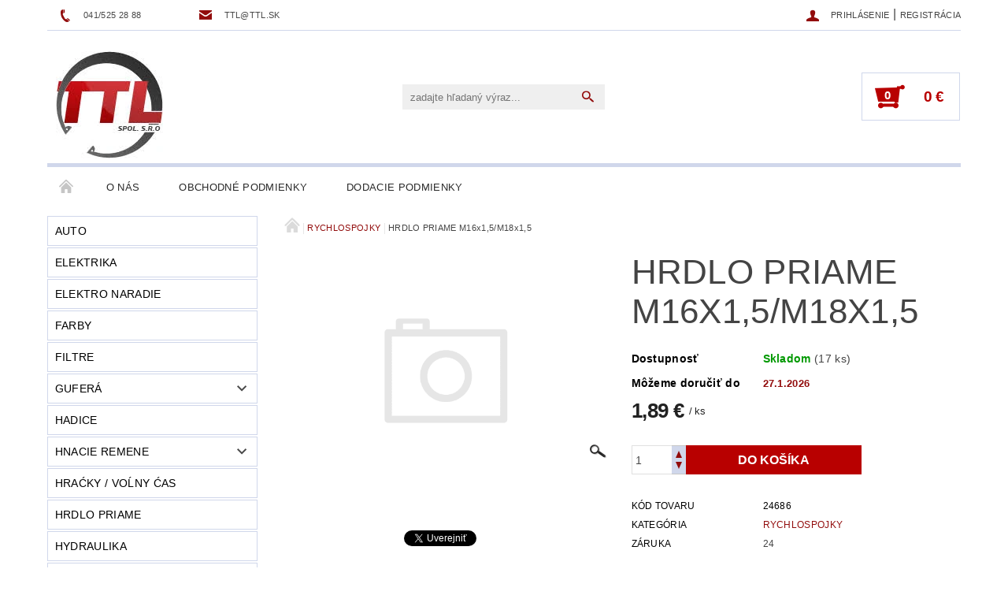

--- FILE ---
content_type: text/html; charset=utf-8
request_url: https://www.ttl.sk/hrdlo-priame-m16x1-5-m18x1-5/
body_size: 22498
content:
<!DOCTYPE html>
<html id="css" xml:lang='sk' lang='sk' class="external-fonts-loaded">
    <head>
        <link rel="preconnect" href="https://cdn.myshoptet.com" /><link rel="dns-prefetch" href="https://cdn.myshoptet.com" /><link rel="preload" href="https://cdn.myshoptet.com/prj/dist/master/cms/libs/jquery/jquery-1.11.3.min.js" as="script" />        <script>
dataLayer = [];
dataLayer.push({'shoptet' : {
    "pageId": 763,
    "pageType": "productDetail",
    "currency": "EUR",
    "currencyInfo": {
        "decimalSeparator": ",",
        "exchangeRate": 1,
        "priceDecimalPlaces": 2,
        "symbol": "\u20ac",
        "symbolLeft": 0,
        "thousandSeparator": "."
    },
    "language": "sk",
    "projectId": 479533,
    "product": {
        "id": 979496,
        "guid": "e1b91e62-95b6-11f0-88b6-c6a48e74a938",
        "hasVariants": false,
        "codes": [
            {
                "code": 24686,
                "quantity": "17",
                "stocks": [
                    {
                        "id": "ext",
                        "quantity": "17"
                    }
                ]
            }
        ],
        "code": "24686",
        "name": "HRDLO PRIAME M16x1,5\/M18x1,5",
        "appendix": "",
        "weight": 0,
        "currentCategory": "RYCHLOSPOJKY",
        "currentCategoryGuid": "5c7da7e8-9b39-11ec-bb2d-246e96436f40",
        "defaultCategory": "RYCHLOSPOJKY",
        "defaultCategoryGuid": "5c7da7e8-9b39-11ec-bb2d-246e96436f40",
        "currency": "EUR",
        "priceWithVat": 1.8899999999999999
    },
    "stocks": [
        {
            "id": "ext",
            "title": "Sklad",
            "isDeliveryPoint": 0,
            "visibleOnEshop": 1
        }
    ],
    "cartInfo": {
        "id": null,
        "freeShipping": false,
        "freeShippingFrom": 100,
        "leftToFreeGift": {
            "formattedPrice": "0 \u20ac",
            "priceLeft": 0
        },
        "freeGift": false,
        "leftToFreeShipping": {
            "priceLeft": 100,
            "dependOnRegion": 0,
            "formattedPrice": "100 \u20ac"
        },
        "discountCoupon": [],
        "getNoBillingShippingPrice": {
            "withoutVat": 0,
            "vat": 0,
            "withVat": 0
        },
        "cartItems": [],
        "taxMode": "ORDINARY"
    },
    "cart": [],
    "customer": {
        "priceRatio": 1,
        "priceListId": 1,
        "groupId": null,
        "registered": false,
        "mainAccount": false
    }
}});
</script>

        <meta http-equiv="content-type" content="text/html; charset=utf-8" />
        <title>HRDLO PRIAME M16x1,5/M18x1,5 | TTL, s.r.o.</title>

        <meta name="viewport" content="width=device-width, initial-scale=1.0" />
        <meta name="format-detection" content="telephone=no" />

        
            <meta property="og:type" content="website"><meta property="og:site_name" content="ttl.sk"><meta property="og:url" content="https://www.ttl.sk/hrdlo-priame-m16x1-5-m18x1-5/"><meta property="og:title" content="HRDLO PRIAME M16x1,5/M18x1,5 | TTL, s.r.o."><meta name="author" content="TTL, s.r.o."><meta name="web_author" content="Shoptet.sk"><meta name="dcterms.rightsHolder" content="www.ttl.sk"><meta name="robots" content="index,follow"><meta property="og:image" content="https://www.ttl.sk/cms/img/common/missing_images/big.png"><meta property="og:description" content="HRDLO PRIAME M16x1,5/M18x1,5 je skladom. Pre viac info kliknite na tento link."><meta name="description" content="HRDLO PRIAME M16x1,5/M18x1,5 je skladom. Pre viac info kliknite na tento link."><meta property="product:price:amount" content="1.89"><meta property="product:price:currency" content="EUR">
        


        
        <noscript>
            <style media="screen">
                #category-filter-hover {
                    display: block !important;
                }
            </style>
        </noscript>
        
    <link href="https://cdn.myshoptet.com/prj/dist/master/shop/dist/font-shoptet-05.css.5fd2e4de7b3b9cde3d11.css" rel="stylesheet">    <script>
        var oldBrowser = false;
    </script>
    <!--[if lt IE 9]>
        <script src="https://cdnjs.cloudflare.com/ajax/libs/html5shiv/3.7.3/html5shiv.js"></script>
        <script>
            var oldBrowser = '<strong>Upozornenie!</strong> Používate zastaraný prehliadač, ktorý už nie je podporovaný. Prosím <a href="https://www.whatismybrowser.com/" target="_blank" rel="nofollow">aktualizujte svoj prehliadač</a> a zvýšte svoje UX.';
        </script>
    <![endif]-->

        <style>:root {--color-primary: #920c0c;--color-primary-h: 0;--color-primary-s: 85%;--color-primary-l: 31%;--color-primary-hover: #484848;--color-primary-hover-h: 0;--color-primary-hover-s: 0%;--color-primary-hover-l: 28%;--color-secondary: #b80000;--color-secondary-h: 0;--color-secondary-s: 100%;--color-secondary-l: 36%;--color-secondary-hover: #d0d7eb;--color-secondary-hover-h: 224;--color-secondary-hover-s: 40%;--color-secondary-hover-l: 87%;--color-tertiary: #000000;--color-tertiary-h: 0;--color-tertiary-s: 0%;--color-tertiary-l: 0%;--color-tertiary-hover: #000000;--color-tertiary-hover-h: 0;--color-tertiary-hover-s: 0%;--color-tertiary-hover-l: 0%;--color-header-background: #ffffff;--template-font: "sans-serif";--template-headings-font: "sans-serif";--header-background-url: url("[data-uri]");--cookies-notice-background: #1A1937;--cookies-notice-color: #F8FAFB;--cookies-notice-button-hover: #f5f5f5;--cookies-notice-link-hover: #27263f;--templates-update-management-preview-mode-content: "Náhľad aktualizácií šablóny je aktívny pre váš prehliadač."}</style>

        <style>:root {--logo-x-position: 10px;--logo-y-position: 10px;--front-image-x-position: 319px;--front-image-y-position: 0px;}</style>

        <link href="https://cdn.myshoptet.com/prj/dist/master/shop/dist/main-05.css.1b62aa3d069f1dba0ebf.css" rel="stylesheet" media="screen" />

        <link rel="stylesheet" href="https://cdn.myshoptet.com/prj/dist/master/cms/templates/frontend_templates/_/css/print.css" media="print" />
                            <link rel="shortcut icon" href="/favicon.ico" type="image/x-icon" />
                                    <link rel="canonical" href="https://www.ttl.sk/hrdlo-priame-m16x1-5-m18x1-5/" />
        
        
        
        
                
                    
                <script>var shoptet = shoptet || {};shoptet.abilities = {"about":{"generation":2,"id":"05"},"config":{"category":{"product":{"image_size":"detail_alt_1"}},"navigation_breakpoint":991,"number_of_active_related_products":2,"product_slider":{"autoplay":false,"autoplay_speed":3000,"loop":true,"navigation":true,"pagination":true,"shadow_size":0}},"elements":{"recapitulation_in_checkout":true},"feature":{"directional_thumbnails":false,"extended_ajax_cart":false,"extended_search_whisperer":false,"fixed_header":false,"images_in_menu":false,"product_slider":false,"simple_ajax_cart":true,"smart_labels":false,"tabs_accordion":false,"tabs_responsive":false,"top_navigation_menu":false,"user_action_fullscreen":false}};shoptet.design = {"template":{"name":"Rock","colorVariant":"Four"},"layout":{"homepage":"catalog4","subPage":"list","productDetail":"listImage"},"colorScheme":{"conversionColor":"#b80000","conversionColorHover":"#d0d7eb","color1":"#920c0c","color2":"#484848","color3":"#000000","color4":"#000000"},"fonts":{"heading":"sans-serif","text":"sans-serif"},"header":{"backgroundImage":"https:\/\/www.ttl.skdata:image\/gif;base64,R0lGODlhAQABAIAAAAAAAP\/\/\/yH5BAEAAAAALAAAAAABAAEAAAIBRAA7","image":null,"logo":"https:\/\/www.ttl.skuser\/logos\/stiahnu__.jpg","color":"#ffffff"},"background":{"enabled":false,"color":null,"image":null}};shoptet.config = {};shoptet.events = {};shoptet.runtime = {};shoptet.content = shoptet.content || {};shoptet.updates = {};shoptet.messages = [];shoptet.messages['lightboxImg'] = "Obrázok";shoptet.messages['lightboxOf'] = "z";shoptet.messages['more'] = "Viac";shoptet.messages['cancel'] = "Zrušiť";shoptet.messages['removedItem'] = "Položka bola odstránená z košíka.";shoptet.messages['discountCouponWarning'] = "Zabudli ste použiť váš zľavový kupón. Urobte tak kliknutím na tlačidlo pri políčku, alebo číslo vymažte, aby ste mohli pokračovať.";shoptet.messages['charsNeeded'] = "Prosím, použite minimálne 3 znaky!";shoptet.messages['invalidCompanyId'] = "Neplané IČ, povolené sú iba číslice";shoptet.messages['needHelp'] = "Potrebujete poradiť?";shoptet.messages['showContacts'] = "Zobraziť kontakty";shoptet.messages['hideContacts'] = "Skryť kontakty";shoptet.messages['ajaxError'] = "Došlo k chybe; obnovte stránku a skúste to znova.";shoptet.messages['variantWarning'] = "Zvoľte prosím variant tovaru.";shoptet.messages['chooseVariant'] = "Zvoľte variant";shoptet.messages['unavailableVariant'] = "Tento variant nie je dostupný a nie je možné ho objednať.";shoptet.messages['withVat'] = "vrátane DPH";shoptet.messages['withoutVat'] = "bez DPH";shoptet.messages['toCart'] = "Do košíka";shoptet.messages['emptyCart'] = "Prázdny košík";shoptet.messages['change'] = "Zmeniť";shoptet.messages['chosenBranch'] = "Zvolená pobočka";shoptet.messages['validatorRequired'] = "Povinné pole";shoptet.messages['validatorEmail'] = "Prosím vložte platnú e-mailovú adresu";shoptet.messages['validatorUrl'] = "Prosím vložte platnú URL adresu";shoptet.messages['validatorDate'] = "Prosím vložte platný dátum";shoptet.messages['validatorNumber'] = "Zadajte číslo";shoptet.messages['validatorDigits'] = "Prosím vložte iba číslice";shoptet.messages['validatorCheckbox'] = "Zadajte prosím všetky povinné polia";shoptet.messages['validatorConsent'] = "Bez súhlasu nie je možné odoslať";shoptet.messages['validatorPassword'] = "Heslá sa nezhodujú";shoptet.messages['validatorInvalidPhoneNumber'] = "Vyplňte prosím platné telefónne číslo bez predvoľby.";shoptet.messages['validatorInvalidPhoneNumberSuggestedRegion'] = "Neplatné číslo — navrhovaná oblasť: %1";shoptet.messages['validatorInvalidCompanyId'] = "Neplatné IČO, musí byť v tvare ako %1";shoptet.messages['validatorFullName'] = "Nezabudli ste priezvisko?";shoptet.messages['validatorHouseNumber'] = "Prosím zadajte správne číslo domu";shoptet.messages['validatorZipCode'] = "Zadané PSČ nezodpovedá zvolenej krajine";shoptet.messages['validatorShortPhoneNumber'] = "Telefónne číslo musí mať min. 8 znakov";shoptet.messages['choose-personal-collection'] = "Prosím vyberte miesto doručenia pri osobnom odbere, zatiaľ nie je zvolené.";shoptet.messages['choose-external-shipping'] = "Špecifikujte vybraný spôsob dopravy";shoptet.messages['choose-ceska-posta'] = "Pobočka Českej Pošty nebola zvolená, prosím vyberte si jednu";shoptet.messages['choose-hupostPostaPont'] = "Pobočka Maďarskej pošty nie je vybraná, zvoľte prosím nejakú";shoptet.messages['choose-postSk'] = "Pobočka Slovenskej pošty nebola zvolená, prosím vyberte si jednu";shoptet.messages['choose-ulozenka'] = "Pobočka Uloženky nebola zvolená, prsím vyberte si jednu";shoptet.messages['choose-zasilkovna'] = "Nebola zvolená pobočka zásielkovne, prosím, vyberte si jednu";shoptet.messages['choose-ppl-cz'] = "Pobočka PPL ParcelShop nebolaá zvolená, prosím zvoľte jednu možnosť";shoptet.messages['choose-glsCz'] = "Pobočka GLS ParcelShop nebola zvolená, prosím niektorú";shoptet.messages['choose-dpd-cz'] = "Ani jedna z pobočiek služby DPD Parcel Shop nebola zvolená, prosím vyberte si jednu z možností.";shoptet.messages['watchdogType'] = "Je potrebné vybrať jednu z možností sledovania produktu.";shoptet.messages['watchdog-consent-required'] = "Musíte zaškrtnúť všetky povinné súhlasy";shoptet.messages['watchdogEmailEmpty'] = "Prosím vyplňte email";shoptet.messages['privacyPolicy'] = 'Musíte súhlasiť s ochranou osobných údajov';shoptet.messages['amountChanged'] = '(množstvo bolo zmenené)';shoptet.messages['unavailableCombination'] = 'Nie je k dispozícii v tejto kombinácii';shoptet.messages['specifyShippingMethod'] = 'Upresnite dopravu';shoptet.messages['PIScountryOptionMoreBanks'] = 'Možnosť platby z %1 bánk';shoptet.messages['PIScountryOptionOneBank'] = 'Možnosť platby z 1 banky';shoptet.messages['PIScurrencyInfoCZK'] = 'V mene CZK je možné zaplatiť iba prostredníctvom českých bánk.';shoptet.messages['PIScurrencyInfoHUF'] = 'V mene HUF je možné zaplatiť iba prostredníctvom maďarských bánk.';shoptet.messages['validatorVatIdWaiting'] = "Overujeme";shoptet.messages['validatorVatIdValid'] = "Overené";shoptet.messages['validatorVatIdInvalid'] = "DIČ sa nepodarilo overiť, aj napriek tomu môžete objednávku dokončiť";shoptet.messages['validatorVatIdInvalidOrderForbid'] = "Zadané DIČ teraz nie je možné overiť, pretože služba overovania je dočasne nedostupná. Skúste opakovať zadanie neskôr, alebo DIČ vymažte a vašu objednávku dokončte v režime OSS. Prípadne kontaktujte predajcu.";shoptet.messages['validatorVatIdInvalidOssRegime'] = "Zadané DIČ nemôže byť overené, pretože služba overovania je dočasne nedostupná. Vaša objednávka bude dokončená v režime OSS. Prípadne kontaktujte predajcu.";shoptet.messages['previous'] = "Predchádzajúce";shoptet.messages['next'] = "Nasledujúce";shoptet.messages['close'] = "Zavrieť";shoptet.messages['imageWithoutAlt'] = "Tento obrázok nemá popis";shoptet.messages['newQuantity'] = "Nové množstvo:";shoptet.messages['currentQuantity'] = "Aktuálne množstvo:";shoptet.messages['quantityRange'] = "Prosím vložte číslo v rozmedzí %1 a %2";shoptet.messages['skipped'] = "Preskočené";shoptet.messages.validator = {};shoptet.messages.validator.nameRequired = "Zadajte meno a priezvisko.";shoptet.messages.validator.emailRequired = "Zadajte e-mailovú adresu (napr. jan.novak@example.com).";shoptet.messages.validator.phoneRequired = "Zadajte telefónne číslo.";shoptet.messages.validator.messageRequired = "Napíšte komentár.";shoptet.messages.validator.descriptionRequired = shoptet.messages.validator.messageRequired;shoptet.messages.validator.captchaRequired = "Vyplňte bezpečnostnú kontrolu.";shoptet.messages.validator.consentsRequired = "Potvrďte svoj súhlas.";shoptet.messages.validator.scoreRequired = "Zadajte počet hviezdičiek.";shoptet.messages.validator.passwordRequired = "Zadajte heslo, ktoré bude obsahovať minimálne 4 znaky.";shoptet.messages.validator.passwordAgainRequired = shoptet.messages.validator.passwordRequired;shoptet.messages.validator.currentPasswordRequired = shoptet.messages.validator.passwordRequired;shoptet.messages.validator.birthdateRequired = "Zadajte dátum narodenia.";shoptet.messages.validator.billFullNameRequired = "Zadajte meno a priezvisko.";shoptet.messages.validator.deliveryFullNameRequired = shoptet.messages.validator.billFullNameRequired;shoptet.messages.validator.billStreetRequired = "Zadajte názov ulice.";shoptet.messages.validator.deliveryStreetRequired = shoptet.messages.validator.billStreetRequired;shoptet.messages.validator.billHouseNumberRequired = "Zadajte číslo domu.";shoptet.messages.validator.deliveryHouseNumberRequired = shoptet.messages.validator.billHouseNumberRequired;shoptet.messages.validator.billZipRequired = "Zadajte PSČ.";shoptet.messages.validator.deliveryZipRequired = shoptet.messages.validator.billZipRequired;shoptet.messages.validator.billCityRequired = "Zadajte názov mesta.";shoptet.messages.validator.deliveryCityRequired = shoptet.messages.validator.billCityRequired;shoptet.messages.validator.companyIdRequired = "Zadajte IČ.";shoptet.messages.validator.vatIdRequired = "Zadajte IČ DPH.";shoptet.messages.validator.billCompanyRequired = "Zadajte názov spoločnosti.";shoptet.messages['loading'] = "Načítavám…";shoptet.messages['stillLoading'] = "Stále načítavám…";shoptet.messages['loadingFailed'] = "Načítanie sa nepodarilo. Skúste to znova.";shoptet.messages['productsSorted'] = "Produkty zoradené.";shoptet.messages['formLoadingFailed'] = "Formulár sa nepodarilo načítať. Skúste to prosím znovu.";shoptet.messages.moreInfo = "Viac informácií";shoptet.config.orderingProcess = {active: false,step: false};shoptet.config.documentsRounding = '3';shoptet.config.documentPriceDecimalPlaces = '2';shoptet.config.thousandSeparator = '.';shoptet.config.decSeparator = ',';shoptet.config.decPlaces = '2';shoptet.config.decPlacesSystemDefault = '2';shoptet.config.currencySymbol = '€';shoptet.config.currencySymbolLeft = '0';shoptet.config.defaultVatIncluded = 1;shoptet.config.defaultProductMaxAmount = 9999;shoptet.config.inStockAvailabilityId = -1;shoptet.config.defaultProductMaxAmount = 9999;shoptet.config.inStockAvailabilityId = -1;shoptet.config.cartActionUrl = '/action/Cart';shoptet.config.advancedOrderUrl = '/action/Cart/GetExtendedOrder/';shoptet.config.cartContentUrl = '/action/Cart/GetCartContent/';shoptet.config.stockAmountUrl = '/action/ProductStockAmount/';shoptet.config.addToCartUrl = '/action/Cart/addCartItem/';shoptet.config.removeFromCartUrl = '/action/Cart/deleteCartItem/';shoptet.config.updateCartUrl = '/action/Cart/setCartItemAmount/';shoptet.config.addDiscountCouponUrl = '/action/Cart/addDiscountCoupon/';shoptet.config.setSelectedGiftUrl = '/action/Cart/setSelectedGift/';shoptet.config.rateProduct = '/action/ProductDetail/RateProduct/';shoptet.config.customerDataUrl = '/action/OrderingProcess/step2CustomerAjax/';shoptet.config.registerUrl = '/registracia/';shoptet.config.agreementCookieName = 'site-agreement';shoptet.config.cookiesConsentUrl = '/action/CustomerCookieConsent/';shoptet.config.cookiesConsentIsActive = 0;shoptet.config.cookiesConsentOptAnalytics = 'analytics';shoptet.config.cookiesConsentOptPersonalisation = 'personalisation';shoptet.config.cookiesConsentOptNone = 'none';shoptet.config.cookiesConsentRefuseDuration = 7;shoptet.config.cookiesConsentName = 'CookiesConsent';shoptet.config.agreementCookieExpire = 30;shoptet.config.cookiesConsentSettingsUrl = '/cookies-settings/';shoptet.config.fonts = {"custom":{"families":["shoptet"],"urls":["https:\/\/cdn.myshoptet.com\/prj\/dist\/master\/shop\/dist\/font-shoptet-05.css.5fd2e4de7b3b9cde3d11.css"]}};shoptet.config.mobileHeaderVersion = '1';shoptet.config.fbCAPIEnabled = false;shoptet.config.fbPixelEnabled = false;shoptet.config.fbCAPIUrl = '/action/FacebookCAPI/';shoptet.content.regexp = /strana-[0-9]+[\/]/g;shoptet.content.colorboxHeader = '<div class="colorbox-html-content">';shoptet.content.colorboxFooter = '</div>';shoptet.customer = {};shoptet.csrf = shoptet.csrf || {};shoptet.csrf.token = 'csrf_X1xQnq/Z79fced6b2fe9f218';shoptet.csrf.invalidTokenModal = '<div><h2>Prihláste sa prosím znovu</h2><p>Ospravedlňujeme sa, ale Váš CSRF token pravdepodobne vypršal. Aby sme mohli Vašu bezpečnosť udržať na čo najvyššej úrovni, potrebujeme, aby ste sa znovu prihlásili.</p><p>Ďakujeme za pochopenie.</p><div><a href="/login/?backTo=%2Fhrdlo-priame-m16x1-5-m18x1-5%2F">Prihlásenie</a></div></div> ';shoptet.csrf.formsSelector = 'csrf-enabled';shoptet.csrf.submitListener = true;shoptet.csrf.validateURL = '/action/ValidateCSRFToken/Index/';shoptet.csrf.refreshURL = '/action/RefreshCSRFTokenNew/Index/';shoptet.csrf.enabled = false;shoptet.config.googleAnalytics ||= {};shoptet.config.googleAnalytics.isGa4Enabled = true;shoptet.config.googleAnalytics.route ||= {};shoptet.config.googleAnalytics.route.ua = "UA";shoptet.config.googleAnalytics.route.ga4 = "GA4";shoptet.config.ums_a11y_category_page = true;shoptet.config.discussion_rating_forms = false;shoptet.config.ums_forms_redesign = false;shoptet.config.showPriceWithoutVat = '';shoptet.config.ums_a11y_login = false;</script>
        <script src="https://cdn.myshoptet.com/prj/dist/master/cms/libs/jquery/jquery-1.11.3.min.js"></script><script src="https://cdn.myshoptet.com/prj/dist/master/cms/libs/jquery/jquery-migrate-1.4.1.min.js"></script><script src="https://cdn.myshoptet.com/prj/dist/master/cms/libs/jquery/jquery-ui-1.8.24.min.js"></script>
    <script src="https://cdn.myshoptet.com/prj/dist/master/shop/dist/main-05.js.8c719cec2608516bd9d7.js"></script>
<script src="https://cdn.myshoptet.com/prj/dist/master/shop/dist/shared-2g.js.aa13ef3ecca51cd89ec5.js"></script><script src="https://cdn.myshoptet.com/prj/dist/master/cms/libs/jqueryui/i18n/datepicker-sk.js"></script><script>if (window.self !== window.top) {const script = document.createElement('script');script.type = 'module';script.src = "https://cdn.myshoptet.com/prj/dist/master/shop/dist/editorPreview.js.e7168e827271d1c16a1d.js";document.body.appendChild(script);}</script>        <script>
            jQuery.extend(jQuery.cybergenicsFormValidator.messages, {
                required: "Povinné pole",
                email: "Prosím vložte platnú e-mailovú adresu",
                url: "Prosím vložte platnú URL adresu",
                date: "Prosím vložte platný dátum",
                number: "Zadajte číslo",
                digits: "Prosím vložte iba číslice",
                checkbox: "Zadajte prosím všetky povinné polia",
                validatorConsent: "Bez súhlasu nie je možné odoslať",
                password: "Heslá sa nezhodujú",
                invalidPhoneNumber: "Vyplňte prosím platné telefónne číslo bez predvoľby.",
                invalidCompanyId: 'Nevalidné IČ, musí mať presne 8 čísel (pred kratšie IČ možno dať nuly)',
                fullName: "Nezabudli ste priezvisko?",
                zipCode: "Zadané PSČ nezodpovedá zvolenej krajine",
                houseNumber: "Prosím zadajte správne číslo domu",
                shortPhoneNumber: "Telefónne číslo musí mať min. 8 znakov",
                privacyPolicy: "Musíte súhlasiť s ochranou osobných údajov"
            });
        </script>
                                    
                
        
        <!-- User include -->
                <!-- project html code header -->
<style>
#content-in #category-top10 {display: none;}

#top-in-cat-button, #top-in-cat-button.active, #param-filter-hover, #param-filter-hover.active {    
	background-color: #ca3134;
	color: #FFFFFF;
}
  
.p-list-availability {
    white-space: inherit;
}

span.checkout-cellphone.icon-mobile-before.text-word-breaking {
    width: 160px;
}
</style>



        <!-- /User include -->
                                <!-- Global site tag (gtag.js) - Google Analytics -->
    <script async src="https://www.googletagmanager.com/gtag/js?id=G-CZ9560H8BB"></script>
    <script>
        
        window.dataLayer = window.dataLayer || [];
        function gtag(){dataLayer.push(arguments);}
        

        
        gtag('js', new Date());

        
                gtag('config', 'G-CZ9560H8BB', {"groups":"GA4","send_page_view":false,"content_group":"productDetail","currency":"EUR","page_language":"sk"});
        
        
        
        
        
        
                    gtag('event', 'page_view', {"send_to":"GA4","page_language":"sk","content_group":"productDetail","currency":"EUR"});
        
                gtag('set', 'currency', 'EUR');

        gtag('event', 'view_item', {
            "send_to": "UA",
            "items": [
                {
                    "id": "24686",
                    "name": "HRDLO PRIAME M16x1,5\/M18x1,5",
                    "category": "RYCHLOSPOJKY",
                                                            "price": 1.54
                }
            ]
        });
        
        
        
        
        
                    gtag('event', 'view_item', {"send_to":"GA4","page_language":"sk","content_group":"productDetail","value":1.54,"currency":"EUR","items":[{"item_id":"24686","item_name":"HRDLO PRIAME M16x1,5\/M18x1,5","item_category":"RYCHLOSPOJKY","price":1.54,"quantity":1,"index":0}]});
        
        
        
        
        
        
        
        document.addEventListener('DOMContentLoaded', function() {
            if (typeof shoptet.tracking !== 'undefined') {
                for (var id in shoptet.tracking.bannersList) {
                    gtag('event', 'view_promotion', {
                        "send_to": "UA",
                        "promotions": [
                            {
                                "id": shoptet.tracking.bannersList[id].id,
                                "name": shoptet.tracking.bannersList[id].name,
                                "position": shoptet.tracking.bannersList[id].position
                            }
                        ]
                    });
                }
            }

            shoptet.consent.onAccept(function(agreements) {
                if (agreements.length !== 0) {
                    console.debug('gtag consent accept');
                    var gtagConsentPayload =  {
                        'ad_storage': agreements.includes(shoptet.config.cookiesConsentOptPersonalisation)
                            ? 'granted' : 'denied',
                        'analytics_storage': agreements.includes(shoptet.config.cookiesConsentOptAnalytics)
                            ? 'granted' : 'denied',
                                                                                                'ad_user_data': agreements.includes(shoptet.config.cookiesConsentOptPersonalisation)
                            ? 'granted' : 'denied',
                        'ad_personalization': agreements.includes(shoptet.config.cookiesConsentOptPersonalisation)
                            ? 'granted' : 'denied',
                        };
                    console.debug('update consent data', gtagConsentPayload);
                    gtag('consent', 'update', gtagConsentPayload);
                    dataLayer.push(
                        { 'event': 'update_consent' }
                    );
                }
            });
        });
    </script>

                
                                                    </head>
    <body class="desktop id-763 in-rychlospojky template-05 type-product type-detail page-detail ajax-add-to-cart">
    
        <div id="fb-root"></div>
        <script>
            window.fbAsyncInit = function() {
                FB.init({
//                    appId            : 'your-app-id',
                    autoLogAppEvents : true,
                    xfbml            : true,
                    version          : 'v19.0'
                });
            };
        </script>
        <script async defer crossorigin="anonymous" src="https://connect.facebook.net/sk_SK/sdk.js"></script>
    
        
    
    <div id="main-wrapper">
        <div id="main-wrapper-in" class="large-12 medium-12 small-12">
            <div id="main" class="large-12 medium-12 small-12 row">

                

                <div id="header" class="large-12 medium-12 small-12 columns">
                    <header id="header-in" class="large-12 medium-12 small-12 row collapse">
                        
<div class="row header-info">
        
        <div class="large-4 medium-6 small-12 columns">

            <div class="row collapse header-contacts">
                                                                                        <div class="large-6 medium-6 small-6 header-phone columns left">
                        <a href="tel:041/5252888" title="Telefón"><span>041/525 28 88</span></a>
                    </div>
                                                    <div class="large-6 medium-6 small-6 header-email columns left">
                                                    <a href="mailto:ttl@ttl.sk"><span>ttl@ttl.sk</span></a>
                                            </div>
                            </div>
        </div>
    
    <div class="large-8 medium-8 small-12 left top-links-holder">
                                <div id="top-links">
            <span class="responsive-mobile-visible responsive-all-hidden box-account-links-trigger-wrap">
                <span class="box-account-links-trigger"></span>
            </span>
            <ul class="responsive-mobile-hidden box-account-links list-inline list-reset">
                
                                                                                                        <li>
                                    <a class="icon-account-login" href="/login/?backTo=%2Fhrdlo-priame-m16x1-5-m18x1-5%2F" title="Prihlásenie" data-testid="signin" rel="nofollow"><span>Prihlásenie</span></a>
                                </li>
                                <li>
                                    <span class="responsive-mobile-hidden"> |</span>
                                    <a href="/registracia/" title="Registrácia" data-testid="headerSignup" rel="nofollow">Registrácia</a>
                                </li>
                                                                                        
            </ul>
        </div>
    </div>
</div>
<div class="header-center row">
    
    <div class="large-4 medium-4 small-6">
                                <a href="/" title="TTL, s.r.o." id="logo" data-testid="linkWebsiteLogo"><img src="https://cdn.myshoptet.com/usr/www.ttl.sk/user/logos/stiahnu__.jpg" alt="TTL, s.r.o." /></a>
    </div>
    
    <div class="large-4 medium-4 small-12">
                <div class="searchform large-8 medium-12 small-12" itemscope itemtype="https://schema.org/WebSite">
            <meta itemprop="headline" content="RYCHLOSPOJKY"/>
<meta itemprop="url" content="https://www.ttl.sk"/>
        <meta itemprop="text" content="HRDLO PRIAME M16x1,5/M18x1,5 je skladom. Pre viac info kliknite na tento link."/>

            <form class="search-whisperer-wrap-v1 search-whisperer-wrap" action="/action/ProductSearch/prepareString/" method="post" itemprop="potentialAction" itemscope itemtype="https://schema.org/SearchAction" data-testid="searchForm">
                <fieldset>
                    <meta itemprop="target" content="https://www.ttl.sk/vyhladavanie/?string={string}"/>
                    <div class="large-10 medium-8 small-10 left">
                        <input type="hidden" name="language" value="sk" />
                        <input type="search" name="string" itemprop="query-input" class="s-word" placeholder="zadajte hľadaný výraz..." autocomplete="off" data-testid="searchInput" />
                    </div>
                    <div class="tar large-2 medium-4 small-2 left">
                        <input type="submit" value="Hľadať" class="b-search" data-testid="searchBtn" />
                    </div>
                    <div class="search-whisperer-container-js"></div>
                    <div class="search-notice large-12 medium-12 small-12" data-testid="searchMsg">Prosím, použite minimálne 3 znaky!</div>
                </fieldset>
            </form>
        </div>
    </div>
    
    <div class="large-4 medium-4 small-6 tar">
                                
                        <div class="place-cart-here">
                <div id="header-cart-wrapper" class="header-cart-wrapper menu-element-wrap">
    <a href="/kosik/" id="header-cart" class="header-cart" data-testid="headerCart" rel="nofollow">
        
        
    <strong class="header-cart-count" data-testid="headerCartCount">
        <span>
                            0
                    </span>
    </strong>

        <strong class="header-cart-price" data-testid="headerCartPrice">
            0 €
        </strong>
    </a>

    <div id="cart-recapitulation" class="cart-recapitulation menu-element-submenu align-right hover-hidden" data-testid="popupCartWidget">
                    <div class="cart-reca-single darken tac" data-testid="cartTitle">
                Váš nákupný košík je prázdny            </div>
            </div>
</div>
            </div>
            </div>
    
</div>

             <nav id="menu" class="large-12 medium-12 small-12"><ul class="inline-list list-inline valign-top-inline left"><li class="first-line"><a href="/" id="a-home" data-testid="headerMenuItem">Úvodná stránka</a></li><li class="menu-item-2320">    <a href="/o-nas/"  data-testid="headerMenuItem">
        O nás
    </a>
</li><li class="menu-item-39">    <a href="/obchodne-podmienky/"  data-testid="headerMenuItem">
        Obchodné podmienky
    </a>
</li><li class="menu-item-2329">    <a href="/dodacie-podmienky/"  data-testid="headerMenuItem">
        Dodacie podmienky
    </a>
</li></ul><div id="menu-helper-wrapper"><div id="menu-helper" data-testid="hamburgerMenu">&nbsp;</div><ul id="menu-helper-box"></ul></div></nav>

<script>
$(document).ready(function() {
    checkSearchForm($('.searchform'), "Prosím, použite minimálne 3 znaky!");
});
var userOptions = {
    carousel : {
        stepTimer : 5000,
        fadeTimer : 800
    }
};
</script>


                    </header>
                </div>
                <div id="main-in" class="large-12 medium-12 small-12 columns">
                    <div id="main-in-in" class="large-12 medium-12 small-12">
                        
                        <div id="content" class="large-12 medium-12 small-12 row">
                            
                                                                    <aside id="column-l" class="large-3 medium-3 small-12 columns sidebar">
                                        <div id="column-l-in">
                                                                                                                                                <div class="box-even">
                        
<div id="categories">
                        <div class="categories cat-01" id="cat-781">
                <div class="topic"><a href="/auto/">AUTO</a></div>
        

    </div>
            <div class="categories cat-02" id="cat-811">
                <div class="topic"><a href="/elektrika/">ELEKTRIKA</a></div>
        

    </div>
            <div class="categories cat-01" id="cat-2176">
                <div class="topic"><a href="/elektro-naradie-2/">ELEKTRO NARADIE</a></div>
        

    </div>
            <div class="categories cat-02" id="cat-3044">
                <div class="topic"><a href="/farby/">FARBY</a></div>
        

    </div>
            <div class="categories cat-01" id="cat-718">
                <div class="topic"><a href="/filtre/">FILTRE</a></div>
        

    </div>
            <div class="categories cat-02 expandable" id="cat-2188">
                <div class="topic"><a href="/gufera/">Guferá</a></div>
        
<ul >
                <li ><a href="/fkm/" title="FKM">FKM</a>
            </li>             <li ><a href="/mvq/" title="MVQ">MVQ</a>
            </li>             <li ><a href="/nbr/" title="NBR">NBR</a>
            </li>     </ul> 
    </div>
            <div class="categories cat-01" id="cat-3006">
                <div class="topic"><a href="/hadice/">HADICE</a></div>
        

    </div>
            <div class="categories cat-02 expandable" id="cat-2398">
                <div class="topic"><a href="/hnacie-remene/">HNACIE REMENE</a></div>
        
<ul >
                <li ><a href="/3m/" title="3M">3M</a>
            </li>             <li ><a href="/5m/" title="5M">5M</a>
            </li>             <li ><a href="/8m/" title="8M">8M</a>
            </li>             <li ><a href="/ostatne-4/" title="Ostatné">Ostatné</a>
            </li>             <li ><a href="/pj/" title="PJ">PJ</a>
            </li>             <li ><a href="/pk/" title="PK">PK</a>
            </li>             <li ><a href="/pl-2/" title="PL">PL</a>
            </li>     </ul> 
    </div>
            <div class="categories cat-01" id="cat-3021">
                <div class="topic"><a href="/hracky-volny-cas/">HRAĆKY / VOĹNY ĆAS</a></div>
        

    </div>
            <div class="categories cat-02" id="cat-3037">
                <div class="topic"><a href="/hrdlo-priame/">Hrdlo priame</a></div>
        

    </div>
            <div class="categories cat-01" id="cat-1588">
                <div class="topic"><a href="/hydraulika/">HYDRAULIKA</a></div>
        

    </div>
            <div class="categories cat-02" id="cat-787">
                <div class="topic"><a href="/klingerit/">KLINGERIT</a></div>
        

    </div>
            <div class="categories cat-01 expandable" id="cat-2440">
                <div class="topic"><a href="/klinove-remene/">KLINOVE REMENE</a></div>
        
<ul >
                <li class="expandable"><a href="/klasicke/" title="Klasické">Klasické</a>
            </li>             <li ><a href="/ostatne-3/" title="Ostatné">Ostatné</a>
            </li>             <li class="expandable"><a href="/ozubene/" title="Ozubené">Ozubené</a>
            </li>             <li class="expandable"><a href="/uzke/" title="Úzke">Úzke</a>
            </li>     </ul> 
    </div>
            <div class="categories cat-02" id="cat-814">
                <div class="topic"><a href="/lana/">LANA</a></div>
        

    </div>
            <div class="categories cat-01" id="cat-721">
                <div class="topic"><a href="/loziska/">LOŽISKA</a></div>
        

    </div>
            <div class="categories cat-02" id="cat-751">
                <div class="topic"><a href="/manzety/">MANŽETY</a></div>
        

    </div>
            <div class="categories cat-01" id="cat-3024">
                <div class="topic"><a href="/maziva--oleje-cistice/">MAZIVÁ/ OLEJE / ĆISTIČE</a></div>
        

    </div>
            <div class="categories cat-02" id="cat-784">
                <div class="topic"><a href="/maznica/">MAZNICA</a></div>
        

    </div>
            <div class="categories cat-01" id="cat-757">
                <div class="topic"><a href="/naradie/">NARADIE</a></div>
        

    </div>
            <div class="categories cat-02 expandable" id="cat-862">
                <div class="topic"><a href="/naradie-triumf/">Náradie TRIUMF</a></div>
        
<ul >
                <li class="expandable"><a href="/aretacne-sady-na-rozvody/" title="Aretačné sady na rozvody">Aretačné sady na rozvody</a>
            </li>             <li class="expandable"><a href="/aretacne_sady/" title="Aretačné_sady">Aretačné_sady</a>
            </li>             <li class="expandable"><a href="/auto-stahovaky/" title="Auto - sťahováky">Auto - sťahováky</a>
            </li>             <li class="expandable"><a href="/auto-stahovaky-2/" title="Auto-sťahováky">Auto-sťahováky</a>
            </li>             <li class="expandable"><a href="/autoelektrikari/" title="Autoelektrikári">Autoelektrikári</a>
            </li>             <li class="expandable"><a href="/autoklampiari/" title="Autoklampiari">Autoklampiari</a>
            </li>             <li class="expandable"><a href="/autoklampiarske-naradie/" title="Autoklampiarske náradie">Autoklampiarske náradie</a>
            </li>             <li class="expandable"><a href="/autosklo_naradie/" title="Autosklo_náradie">Autosklo_náradie</a>
            </li>             <li class="expandable"><a href="/bity-a-sady-skrutkovacich-bitov/" title="Bity a sady skrutkovacích bitov">Bity a sady skrutkovacích bitov</a>
            </li>             <li class="expandable"><a href="/bity_a_sady/" title="Bity_a_sady">Bity_a_sady</a>
            </li>             <li class="expandable"><a href="/brzdy_a_spojky/" title="Brzdy_a_spojky">Brzdy_a_spojky</a>
            </li>             <li class="expandable"><a href="/domace_pouzitie/" title="Domáce_použitie">Domáce_použitie</a>
            </li>             <li class="expandable"><a href="/doplnky-k-triumf/" title="Doplnky k Triumf">Doplnky k Triumf</a>
            </li>             <li class="expandable"><a href="/doplnky-triumf/" title="Doplnky Triumf">Doplnky Triumf</a>
            </li>             <li class="expandable"><a href="/doplnky_triumf/" title="Doplnky_Triumf">Doplnky_Triumf</a>
            </li>             <li class="expandable"><a href="/gola-sady--kombinovane-sady/" title="Gola sady, kombinované sady">Gola sady, kombinované sady</a>
            </li>             <li class="expandable"><a href="/gola_sady/" title="Gola_sady">Gola_sady</a>
            </li>             <li class="expandable"><a href="/inspekcne-a-autoelektrikarske-naradie/" title="Inšpekčné a autoelektrikárske náradie">Inšpekčné a autoelektrikárske náradie</a>
            </li>             <li class="expandable"><a href="/kladiva_metre/" title="Kladivá_metre">Kladivá_metre</a>
            </li>             <li class="expandable"><a href="/kladiva--pilky--metre--sekace--pilniky/" title="Kladivá, pílky, metre, sekáče, pilníky">Kladivá, pílky, metre, sekáče, pilníky</a>
            </li>             <li class="expandable"><a href="/klieste/" title="Kliešte">Kliešte</a>
            </li>             <li class="expandable"><a href="/kluce/" title="Kľúče">Kľúče</a>
            </li>             <li class="expandable"><a href="/kotuce_pily_kefy/" title="Kotúče_píly_kefy">Kotúče_píly_kefy</a>
            </li>             <li class="expandable"><a href="/kotuce--pily--kefy/" title="Kotúče, píly, kefy">Kotúče, píly, kefy</a>
            </li>             <li class="expandable"><a href="/kovane-naradie/" title="Kované náradie">Kované náradie</a>
            </li>             <li class="expandable"><a href="/kovane_naradie/" title="Kované_náradie">Kované_náradie</a>
            </li>             <li class="expandable"><a href="/manzety-2/" title="Manžety">Manžety</a>
            </li>             <li class="expandable"><a href="/manzety-a-prislusenstvo/" title="Manžety a príslušenstvo">Manžety a príslušenstvo</a>
            </li>             <li class="expandable"><a href="/momentove-kluce--nasobice/" title="Momentové kľúče, násobiče">Momentové kľúče, násobiče</a>
            </li>             <li class="expandable"><a href="/momentove_kluce/" title="Momentové_kľúče">Momentové_kľúče</a>
            </li>             <li class="expandable"><a href="/naradie-na-autosklo/" title="Náradie na autosklo">Náradie na autosklo</a>
            </li>             <li class="expandable"><a href="/naradie-na-brzdy-a-spojky/" title="Náradie na brzdy a spojky">Náradie na brzdy a spojky</a>
            </li>             <li class="expandable"><a href="/naradie-na-domace-pouzitie/" title="Náradie na domáce použitie">Náradie na domáce použitie</a>
            </li>             <li class="expandable"><a href="/naradie-na-motory/" title="Náradie na motory">Náradie na motory</a>
            </li>             <li class="expandable"><a href="/naradie_na_motory/" title="Náradie_na_motory">Náradie_na_motory</a>
            </li>             <li class="expandable"><a href="/odlamovacie-noze--cepele--pinzety/" title="Odlamovacie nože, čepele, pinzety">Odlamovacie nože, čepele, pinzety</a>
            </li>             <li class="expandable"><a href="/odlamovacie_noze/" title="Odlamovacie_nože">Odlamovacie_nože</a>
            </li>             <li class="expandable"><a href="/ochrana-a-hygiena/" title="Ochrana a hygiena">Ochrana a hygiena</a>
            </li>             <li class="expandable"><a href="/ochrana_hygiena/" title="Ochrana_hygiena">Ochrana_hygiena</a>
            </li>             <li class="expandable"><a href="/olejove-hospodarstvo/" title="Olejové hospodárstvo">Olejové hospodárstvo</a>
            </li>             <li class="expandable"><a href="/olejove_hosp/" title="Olejové_hosp">Olejové_hosp</a>
            </li>             <li class="expandable"><a href="/pneumaticke-naradie/" title="Pneumatické náradie">Pneumatické náradie</a>
            </li>             <li class="expandable"><a href="/pneumaticke_naradie/" title="Pneumatické_náradie">Pneumatické_náradie</a>
            </li>             <li class="expandable"><a href="/pneuservisne-naradie/" title="Pneuservisné náradie">Pneuservisné náradie</a>
            </li>             <li class="expandable"><a href="/pneuservisne_naradie/" title="Pneuservisné_náradie">Pneuservisné_náradie</a>
            </li>             <li class="expandable"><a href="/prezentacne-stojany-naradia/" title="Prezentačné stojany náradia">Prezentačné stojany náradia</a>
            </li>             <li class="expandable"><a href="/prezentacne_stojany/" title="Prezentačné_stojany">Prezentačné_stojany</a>
            </li>             <li class="expandable"><a href="/racne--trhaky--predlzenia/" title="Račne, trháky, predĺženia">Račne, trháky, predĺženia</a>
            </li>             <li class="expandable"><a href="/racne-trhaky/" title="Račne,trháky">Račne,trháky</a>
            </li>             <li class="expandable"><a href="/skrutkovacie-bity-a-sady/" title="Skrutkovacie bity a sady.">Skrutkovacie bity a sady.</a>
            </li>             <li class="expandable"><a href="/skrutkovace/" title="Skrutkovače">Skrutkovače</a>
            </li>             <li class="expandable"><a href="/stahovaky_pacidla/" title="Sťahováky_páčidlá">Sťahováky_páčidlá</a>
            </li>             <li class="expandable"><a href="/stahovaky--pacidla--lisy/" title="Sťahováky, páčidlá, lisy">Sťahováky, páčidlá, lisy</a>
            </li>             <li class="expandable"><a href="/svietidla/" title="Svietidlá">Svietidlá</a>
            </li>             <li class="expandable"><a href="/systemy-paliva--chladenia--vzduchu-a-klimatizacie/" title="Systémy paliva, chladenia, vzduchu a klimatizácie.">Systémy paliva, chladenia, vzduchu a klimatizácie.</a>
            </li>             <li class="expandable"><a href="/specialne-auto-bity/" title="Špeciálne auto bity">Špeciálne auto bity</a>
            </li>             <li class="expandable"><a href="/specialne_bity/" title="Špeciálne_bity">Špeciálne_bity</a>
            </li>             <li class="expandable"><a href="/testery/" title="Testery">Testery</a>
            </li>             <li class="expandable"><a href="/triumf-novinky/" title="Triumf novinky">Triumf novinky</a>
            </li>             <li class="expandable"><a href="/triumf-speciality/" title="Triumf špeciality">Triumf špeciality</a>
            </li>             <li class="expandable"><a href="/triumf_novinky/" title="Triumf_novinky">Triumf_novinky</a>
            </li>             <li class="expandable"><a href="/triumf_speciality/" title="Triumf_špeciality">Triumf_špeciality</a>
            </li>             <li class="expandable"><a href="/voziky/" title="Vozíky">Vozíky</a>
            </li>             <li class="expandable"><a href="/voziky-s-naradim-a-pracovne-stoly/" title="Vozíky s náradím a pracovné stoly">Vozíky s náradím a pracovné stoly</a>
            </li>             <li class="expandable"><a href="/vrtaky/" title="Vrtáky">Vrtáky</a>
            </li>             <li class="expandable"><a href="/vstrekovace/" title="Vstrekovače">Vstrekovače</a>
            </li>             <li class="expandable"><a href="/vyfukove-potrubia/" title="Výfukové potrubia">Výfukové potrubia</a>
            </li>             <li class="expandable"><a href="/vyfukove_potrubia/" title="Výfukové_potrubia">Výfukové_potrubia</a>
            </li>             <li class="expandable"><a href="/wallmek-podvozkova-technika/" title="Wallmek - podvozková technika">Wallmek - podvozková technika</a>
            </li>             <li class="expandable"><a href="/wallmek-podvozokova-technika/" title="Wallmek - podvozoková technika">Wallmek - podvozoková technika</a>
            </li>             <li class="expandable"><a href="/wallmek-podvozok/" title="Wallmek-podvozok">Wallmek-podvozok</a>
            </li>             <li class="expandable"><a href="/zavitniky/" title="Závitníky">Závitníky</a>
            </li>             <li class="expandable"><a href="/zdvihaky_podpery/" title="Zdviháky_podpery">Zdviháky_podpery</a>
            </li>             <li class="expandable"><a href="/zdvihaky--podpery/" title="Zdviháky, podpery">Zdviháky, podpery</a>
            </li>             <li class="expandable"><a href="/zvaranie-plastov/" title="Zváranie plastov">Zváranie plastov</a>
            </li>             <li class="expandable"><a href="/zvaranie_plastov/" title="Zváranie_plastov">Zváranie_plastov</a>
            </li>             <li class="expandable"><a href="/zveraky-a-vysecniky/" title="Zveráky a výsečníky">Zveráky a výsečníky</a>
            </li>             <li class="expandable"><a href="/zveraky_vysecniky/" title="Zveráky_výsečníky">Zveráky_výsečníky</a>
            </li>             <li class="expandable"><a href="/zhavice/" title="Žhaviče">Žhaviče</a>
            </li>     </ul> 
    </div>
            <div class="categories cat-01" id="cat-724">
                <div class="topic"><a href="/nd/">ND</a></div>
        

    </div>
            <div class="categories cat-02" id="cat-820">
                <div class="topic"><a href="/nezaradene/">Nezaradené</a></div>
        

    </div>
            <div class="categories cat-01" id="cat-706">
                <div class="topic"><a href="/o-kruzky/">O-KRUŽKY</a></div>
        

    </div>
            <div class="categories cat-02" id="cat-712">
                <div class="topic"><a href="/ostatne/">OSTATNE</a></div>
        

    </div>
            <div class="categories cat-01" id="cat-799">
                <div class="topic"><a href="/papier/">PAPIER</a></div>
        

    </div>
            <div class="categories cat-02" id="cat-760">
                <div class="topic"><a href="/pasky/">PÁSKY</a></div>
        

    </div>
            <div class="categories cat-01" id="cat-3027">
                <div class="topic"><a href="/pneumatiky--duse--zaplaty/">PNEUMATIKY,/DUŠE/ ZÁPLATY</a></div>
        

    </div>
            <div class="categories cat-02" id="cat-772">
                <div class="topic"><a href="/podlozky/">PODLOŽKY</a></div>
        

    </div>
            <div class="categories cat-01 expandable" id="cat-739">
                <div class="topic"><a href="/poistne-kruzky/">POISTNÉ KRUŽKY</a></div>
        
<ul >
                <li ><a href="/diera/" title="Diera">Diera</a>
            </li>             <li ><a href="/hriadel/" title="Hriadeľ">Hriadeľ</a>
            </li>             <li ><a href="/strmenova/" title="Strmeňová">Strmeňová</a>
            </li>     </ul> 
    </div>
            <div class="categories cat-02" id="cat-2317">
                <div class="topic"><a href="/pruziny/">PRUŹINY</a></div>
        

    </div>
            <div class="categories cat-01" id="cat-2338">
                <div class="topic"><a href="/remenice/">REMENICE</a></div>
        

    </div>
            <div class="categories cat-02" id="cat-748">
                <div class="topic"><a href="/retaze/">REŤAZE</a></div>
        

    </div>
            <div class="categories cat-01 cat-active expanded" id="cat-763">
                <div class="topic"><a href="/rychlospojky/" class="expanded">RYCHLOSPOJKY</a></div>
        

    </div>
            <div class="categories cat-02" id="cat-766">
                <div class="topic"><a href="/sady/">SADY</a></div>
        

    </div>
            <div class="categories cat-01" id="cat-736">
                <div class="topic"><a href="/silentbloky/">SILENTBLOKY</a></div>
        

    </div>
            <div class="categories cat-02 expandable" id="cat-745">
                <div class="topic"><a href="/spony/">SPONY</a></div>
        
<ul >
                <li ><a href="/ostatne-2/" title="Ostatné">Ostatné</a>
            </li>             <li ><a href="/spony-hadicove/" title="Spony hadicové">Spony hadicové</a>
            </li>             <li ><a href="/spony-hadicove-mini/" title="Spony hadicové mini">Spony hadicové mini</a>
            </li>     </ul> 
    </div>
            <div class="categories cat-01" id="cat-733">
                <div class="topic"><a href="/tesnenia/">TESNENIA</a></div>
        

    </div>
            <div class="categories cat-02" id="cat-2185">
                <div class="topic"><a href="/textil-obuv-2/">TEXTIL / OBUV</a></div>
        

    </div>
            <div class="categories cat-01" id="cat-2326">
                <div class="topic"><a href="/tmely-lepidla/">TMELY / LEPIDLA</a></div>
        

    </div>
            <div class="categories cat-02" id="cat-769">
                <div class="topic"><a href="/vlnovce/">VLNOVCE</a></div>
        

    </div>
            <div class="categories cat-01" id="cat-796">
                <div class="topic"><a href="/zasterky/">ZASTERKY</a></div>
        

    </div>
            <div class="categories cat-02" id="cat-3041">
                <div class="topic"><a href="/zetor/">ZETOR</a></div>
        

    </div>
            <div class="categories cat-01" id="cat-3030">
                <div class="topic"><a href="/ziarovky-svetla/">ŽIAROVKY/SVETLÁ</a></div>
        

    </div>
        
        
</div>

                    </div>
                                                                                                                                                        <div class="box-odd">
                        <div id="login" class="box hide-for-small">
    <h3 class="topic">Prihlásenie</h3>
    
        <form action="/action/Customer/Login/" method="post" class="csrf-enabled">
        <fieldset>
            <table style="width: 100%">
                <tbody>
                    <tr>
                        <td>
                            <label for="l-email">E-mail</label>
                        </td>
                        <td class="tar">
                            <input type="text" name="email" id="l-email" class="required email" autocomplete="email" />
                        </td>
                    </tr>
                    <tr>
                        <td>
                            <label for="l-heslo">Heslo</label>
                        </td>
                        <td class="tar">
                            <input type="password" name="password" id="l-heslo" class="required" autocomplete="current-password" />
                                                        <span class="no-css">Nemôžete vyplniť toto pole</span>
                            <input type="text" name="surname" value="" class="no-css" />
                        </td>
                    </tr>
                    <tr>
                        <td>&nbsp;</td>
                        <td class="tar">
                            <input type="submit" value="Prihlásenie" class="b-confirm b-login tiny button" />
                        </td>
                    </tr>
                </tbody>
            </table>
            <div class="tal">
                <small>
                    <a href="/registracia/" title="Registrácia" rel="nofollow">Registrácia</a><br />
                    <a href="/klient/zabudnute-heslo/" title="Zabudnuté heslo" rel="nofollow">Zabudnuté heslo</a>
                </small>
            </div>
            <input type="hidden" name="referer" value="/hrdlo-priame-m16x1-5-m18x1-5/" />
        </fieldset>
    </form>

            
</div>

                    </div>
                                                                                                    </div>
                                    </aside>
                                                            

                            
                                <main id="content-in" class="large-9 medium-9 small-12 columns">

                                                                                                                        <p id="navigation" itemscope itemtype="https://schema.org/BreadcrumbList">
                                                                                                        <span id="navigation-first" data-basetitle="TTL, s.r.o." itemprop="itemListElement" itemscope itemtype="https://schema.org/ListItem">
                    <a href="/" itemprop="item" class="navigation-home-icon">
                        &nbsp;<meta itemprop="name" content="Domov" />                    </a>
                    <meta itemprop="position" content="1" />
                    <span class="navigation-bullet">&nbsp;&rsaquo;&nbsp;</span>
                </span>
                                                        <span id="navigation-1" itemprop="itemListElement" itemscope itemtype="https://schema.org/ListItem">
                        <a href="/rychlospojky/" itemprop="item"><span itemprop="name">RYCHLOSPOJKY</span></a>
                        <meta itemprop="position" content="2" />
                        <span class="navigation-bullet">&nbsp;&rsaquo;&nbsp;</span>
                    </span>
                                                                            <span id="navigation-2" itemprop="itemListElement" itemscope itemtype="https://schema.org/ListItem">
                        <meta itemprop="item" content="https://www.ttl.sk/hrdlo-priame-m16x1-5-m18x1-5/" />
                        <meta itemprop="position" content="3" />
                        <span itemprop="name" data-title="HRDLO PRIAME M16x1,5/M18x1,5">HRDLO PRIAME M16x1,5/M18x1,5</span>
                    </span>
                            </p>
                                                                                                            


                                                                            

<div itemscope itemtype="https://schema.org/Product" class="p-detail-inner">
    <meta itemprop="url" content="https://www.ttl.sk/hrdlo-priame-m16x1-5-m18x1-5/" />
    <meta itemprop="image" content="/cms/img/common/missing_images/big.png" />
                                            
    
    <form action="/action/Cart/addCartItem/" method="post" class="p-action csrf-enabled" id="product-detail-form" data-testid="formProduct">
        <fieldset>
                        <meta itemprop="category" content="Úvodná stránka &gt; RYCHLOSPOJKY &gt; HRDLO PRIAME M16x1,5/M18x1,5" />
            <input type="hidden" name="productId" value="979496" />
                            <input type="hidden" name="priceId" value="979499" />
                        <input type="hidden" name="language" value="sk" />

            <table id="t-product-detail" data-testid="gridProductItem">
                <tbody>
                    <tr>
                        <td id="td-product-images" class="large-6 medium-6 small-12 left breaking-table">

                            
    <div id="product-images" class="large-12 medium-12 small-12">
                
        <div class="zoom-small-image large-12 medium-12 small-12">
            
            
                            <img src="https://cdn.myshoptet.com/prj/dist/master/cms/templates/frontend_templates/_/img/magnifier.png" alt="Zväčšiť" class="magnifier" />
                <div class="hidden-js"><a data-gallery="lightbox[gallery]" id="lightbox-gallery" href="/cms/img/common/missing_images/big.png">
                                        <img src="https://cdn.myshoptet.com/prj/dist/master/cms/img/common/missing_images/related.png" alt="" />
                </a></div>
                        <div style="top: 0px; position: relative;" id="wrap" class="">
                                    <a href="/cms/img/common/missing_images/big.png" id="gallery-image" data-zoom="position: 'inside', showTitle: false, adjustX:0, adjustY:0" class="cloud-zoom" data-href="" data-testid="mainImage">
                
                                        <img src="https://cdn.myshoptet.com/prj/dist/master/cms/img/common/missing_images/detail_alt_1.png" alt="" />

                                    </a>
                            </div>
        </div>
                                            <div class="clear">&nbsp;</div>
            <div class="row">
                <div id="social-buttons" class="large-12 medium-12 small-12">
                    <div id="social-buttons-in">
                                                    <div class="social-button">
                                <script>
        window.twttr = (function(d, s, id) {
            var js, fjs = d.getElementsByTagName(s)[0],
                t = window.twttr || {};
            if (d.getElementById(id)) return t;
            js = d.createElement(s);
            js.id = id;
            js.src = "https://platform.twitter.com/widgets.js";
            fjs.parentNode.insertBefore(js, fjs);
            t._e = [];
            t.ready = function(f) {
                t._e.push(f);
            };
            return t;
        }(document, "script", "twitter-wjs"));
        </script>

<a
    href="https://twitter.com/share"
    class="twitter-share-button"
        data-lang="sk"
    data-url="https://www.ttl.sk/hrdlo-priame-m16x1-5-m18x1-5/"
>Tweet</a>

                            </div>
                                                    <div class="social-button">
                                <div
            data-layout="button"
        class="fb-share-button"
    >
</div>

                            </div>
                                            </div>
                </div>
            </div>
            </div>

                        </td>
                        <td id="td-product-detail" class="vat large-6 medium-6 left breaking-table">
                            
    <div id="product-detail-h1">
        <h1 itemprop="name" data-testid="textProductName">HRDLO PRIAME M16x1,5/M18x1,5</h1>
                    </div>
    <div class="clear">&nbsp;</div>

                                                        
                                <table id="product-detail" style="width: 100%">
                                <col /><col style="width: 60%"/>
                                <tbody>
                                                                        
                                                                                                                                    <tr>
                                                    <td class="l-col cell-availability">
                                                        <strong>Dostupnosť</strong>
                                                    </td>
                                                    <td class="td-availability cell-availability-value">
                                                                                                                    <span class="strong" style="color:#009901" data-testid="labelAvailability">
                                                                                                                                    Skladom
                                                                                                                            </span>
                                                                <span class="availability-amount" data-testid="numberAvailabilityAmount">(17 ks)</span>
                                                                                                            </td>
                                                </tr>
                                                                                                                        
                                    
                                    
                                                                                                                <tr>
                                            <td class="l-col">
                                                <strong class="delivery-time-label">Môžeme doručiť do</strong>
                                            </td>
                                            <td>
                                                                            <div class="delivery-time" data-testid="deliveryTime">
                <strong>
            27.1.2026
        </strong>
    </div>
                                                        </td>
                                        </tr>
                                    
                                    
                                                                                                                    
                                    
                                                                                                                    
                                                                                                            
                                                                        
            <tr>
            <td class="l-col" colspan="2">
                <strong class="price sub-left-position" data-testid="productCardPrice">
                    <meta itemprop="productID" content="979496" /><meta itemprop="identifier" content="e1b91e62-95b6-11f0-88b6-c6a48e74a938" /><meta itemprop="sku" content="24686" /><span itemprop="offers" itemscope itemtype="https://schema.org/Offer"><link itemprop="availability" href="https://schema.org/InStock" /><meta itemprop="url" content="https://www.ttl.sk/hrdlo-priame-m16x1-5-m18x1-5/" />            
    <meta itemprop="price" content="1.89" />
    <meta itemprop="priceCurrency" content="EUR" />
    
    <link itemprop="itemCondition" href="https://schema.org/NewCondition" />

    <meta itemprop="warranty" content="24" />
</span>
                                    1,89 €
        
    
    <span class="pr-list-unit">
        /&nbsp;ks
    </span>
                    </strong>
                            </td>
        </tr>

        <tr>
            <td colspan="2" class="cofidis-wrap">
                
            </td>
        </tr>

        <tr>
            <td colspan="2" class="detail-shopping-cart add-to-cart" data-testid="divAddToCart">
                                
                                            <span class="large-2 medium-3 small-3 field-pieces-wrap">
                            <a href="#" class="add-pcs" title="Zvýšiť počet" data-testid="increase">&nbsp;</a>
                            <a href="#" class="remove-pcs" title="Znížiť počet" data-testid="decrease">&nbsp;</a>
                            <span class="show-tooltip add-pcs-tooltip js-add-pcs-tooltip" title="Nie je možné zakúpiť viac než 9999 ks." data-testid="tooltip"></span>
<span class="show-tooltip remove-pcs-tooltip js-remove-pcs-tooltip" title="Minimálne množstvo, ktoré je možné zakúpiť je 1 ks." data-testid="tooltip"></span>

<input type="number" name="amount" value="1" data-decimals="0" data-min="1" data-max="9999" step="1" min="1" max="9999" class="amount pcs large-12 medium-12 small-12" autocomplete="off" data-testid="cartAmount" />
                        </span>
                        <span class="button-cart-wrap large-10 medium-9 small-9">
                            <input type="submit" value="Do košíka" id="addToCartButton" class="add-to-cart-button b-cart2 button success" data-testid="buttonAddToCart" />
                        </span>
                                    
            </td>
        </tr>
    
                                                                                                        </tbody>
                            </table>
                            


                            
                                <h2 class="print-visible">Parametre</h2>
                                <table id="product-detail-info" style="width: 100%">
                                    <col /><col style="width: 60%"/>
                                    <tbody>
                                        
                                                                                            <tr>
                                                    <td class="l-col">
                                                        <strong>Kód tovaru</strong>
                                                    </td>
                                                    <td class="td-code">
                                                            <span class="variant-code">24686</span>
                                                    </td>
                                                </tr>
                                                                                    
                                                                                
                                                                                    
                                                                                <tr>
                                            <td class="l-col">
                                                <strong>Kategória</strong>
                                            </td>
                                            <td>
                                                <a href="/rychlospojky/" title="RYCHLOSPOJKY">RYCHLOSPOJKY</a>                                            </td>
                                        </tr>
                                                                                                                            <tr>
                                                <td class="l-col">
                                                    <strong>Záruka</strong>
                                                </td>
                                                <td>
                                                    24
                                                </td>
                                            </tr>
                                                                                
                                                                                                                    </tbody>
                                </table>
                            
                            
                                <div id="tr-links" class="tac clearfix">
                                    <a href="#" title="Tlač" class="js-print p-print hide-for-medium-down">Tlač</a>
                                    <a href="/hrdlo-priame-m16x1-5-m18x1-5:otazka/" title="Otázka" class="p-question colorbox" rel="nofollow">Otázka</a>
                                                                    </div>
                            
                        </td>
                    </tr>
                </tbody>
            </table>
        </fieldset>
    </form>

    
        
        <div id="tabs-div">
        
            <ul id="tabs" class="no-print row collapse">
                                
                                    
                                                                                                                            
    
                                                    
    
                                                                                                                                                <li data-testid="tabDiscussion"><a href="#discussionTab" title="Diskusia" class="tiny button">Diskusia</a></li>
                                            </ul>
        
        <div class="clear">&nbsp;</div>
        <div id="tab-content" class="tab-content">
            
    
            
                            

            
            
    

            
    

            
                            <div id="discussionTab" class="no-print" >
                    
    <div id="discussion" data-testid="wrapperDiscussion">
        
    <p data-testid="textCommentNotice">Buďte prvý, kto napíše príspevok k tejto položke.</p>

    <div class="add-comment">
        <span class="link-like icon-comment" data-testid="buttonAddComment">Pridať komentár</span>
    </div>

<div id="discussion-form" class="discussion-form vote-form" data-testid="formDiscussion">
    <form action="/action/ProductDiscussion/addPost/" method="post">
    <input type="hidden" name="formId" value="9" />
    <input type="hidden" name="productId" value="979496" />
    <input type="hidden" name="discussionEntityId" value="979496" />
        
    <div class="row">
        <div class="medium-6 columns bottom-1rem js-validated-element-wrapper">
            <input type="text" name="fullName" value="" id="fullName" class="small-12 js-validate-required" placeholder="Meno" data-testid="inputUserName" />
                        <span class="no-css">Nevypĺňajte toto pole:</span>
            <input type="text" name="surname" value="" class="no-css" />
        </div>
        <div class="medium-6 columns bottom-1rem js-validated-element-wrapper">
            <input type="email" name="email" value="" id="email" class="small-12 js-validate-required" placeholder="E-mail" data-testid="inputEmail" />
        </div>
        <div class="small-12 columns bottom-1rem">
            <input type="text" name="title" id="title" class="small-12" placeholder="Názov" data-testid="inputTitle" />
        </div>
        <div class="small-12 columns bottom-1rem js-validated-element-wrapper">
            <textarea name="message" id="message" class="small-12 js-validate-required" rows="7" placeholder="Komentár" data-testid="inputMessage"></textarea>
        </div>
            <div class="consents small-12 columns bottom-1rem">
                                <div class="information-bubble-wrap checkbox-holder">
                <input
                    type="hidden"
                    name="consents[]"
                    id="discussionConsents22"
                    value="22"
                    class="nmb"
                    data-special-message="validatorConsent" />
                <label for="discussionConsents22" class="whole-width">
                                        Vložením komentáre súhlasíte s <a href="/podmienky-ochrany-osobnych-udajov/" rel="noopener noreferrer">podmienkami ochrany osobných údajov</a>
                </label>
            </div>
            </div>
                    <fieldset class="f-border checkout-single-box">
        <legend>Bezpečnostná kontrola</legend>
        <div class="f-border-in">
            <table>
                <tbody>
                    <tr>
                        <td colspan="2">
                            <img src="[data-uri]" alt="" data-testid="imageCaptcha">
                        </td>
                    </tr>
                    <tr>
                        <td class="tari">
                            <label for="captcha">
                                <span class="required-asterisk">Odpíšte text z obrázka</span>                            </label>
                        </td>
                        <td>
                            <input type="text" id="captcha" name="captcha" class="required">
                        </td>
                    </tr>
                </tbody>
            </table>
        </div>
    </fieldset>
        <div class="small-12 columns">
            <input type="submit" value="Poslať komentár" class="button button-small" data-testid="buttonSendComment" />
        </div>
    </div>
</form>

</div>

    </div>

                </div>
            
                        
    
            
                            
            <div class="clear">&nbsp;</div>
        </div>
    </div>
</div>

<script>
(function ($) {
    $(document).ready(function () {
        if ($('#tabs-div li').length > 0) {
            $('#tabs-div').tabs();
        } else {
            $('#tabs-div').remove();
        }
    });
}) (jQuery);
</script>




                                                                    </main>
                            

                            
                                                            
                        </div>
                        
                    </div>
                                    </div>
            </div>
            <div id="footer" class="large-12 medium-12 small-12">
                <footer id="footer-in" class="large-12 medium-12 small-12">
                    
            <div class="footer-in-wrap row">
            <ul class="large-block-grid-4 medium-block-grid-2 small-block-grid-1">
                
            </ul>
            <div class="large-12 medium-12 small-12 columns">
                                
                                                        

                                
                                                        
            </div>
        </div>
    


    <div id="copyright" class="large-12 medium-12 small-12">
        <div class="large-12 medium-12 small-12 row">
            <div class="large-9 medium-8 small-12 left copy columns" data-testid="textCopyright">
                2026 &copy; TTL, s.r.o., všetky práva vyhradené                            </div>
            <figure class="sign large-3 medium-4 small-12 columns" style="display: inline-block !important; visibility: visible !important">
                                <span id="signature" style="display: inline-block !important; visibility: visible !important;"><a href="https://www.shoptet.sk/?utm_source=footer&utm_medium=link&utm_campaign=create_by_shoptet" class="image" target="_blank"><img src="https://cdn.myshoptet.com/prj/dist/master/cms/img/common/logo/shoptetLogo.svg" width="17" height="17" alt="Shoptet" class="vam" fetchpriority="low" /></a><a href="https://www.shoptet.sk/?utm_source=footer&utm_medium=link&utm_campaign=create_by_shoptet" class="title" target="_blank">Vytvoril Shoptet</a></span>
            </figure>
        </div>
    </div>



    
    





<div class="user-include-block">
    <!-- project html code footer -->
<script>document.querySelectorAll('.p-final-price').forEach(el => 
      {
        if(el.textContent.includes('1 000')) {
          el.innerHTML = 'Cena na vyžiadanie';
        }
      }
      );</script>
      
<script>document.querySelectorAll('.price').forEach(el => 
      {
        if(el.textContent.includes('1 000')) {
          el.innerHTML = 'Cena na vyžiadanie';
        }
      }
      );</script>
      
<script>document.querySelectorAll('.p-det-main-price').forEach(el => 
      {
        if(el.textContent.includes('1 000')) {
          el.innerHTML = 'Cena na vyžiadanie';
        }
      }
      );</script>
      
      
      
      
      
      
      

</div>


    <script id="trackingScript" data-products='{"products":{"979499":{"content_category":"RYCHLOSPOJKY","content_type":"product","content_name":"HRDLO PRIAME M16x1,5\/M18x1,5","base_name":"HRDLO PRIAME M16x1,5\/M18x1,5","variant":null,"manufacturer":null,"content_ids":["24686"],"guid":"e1b91e62-95b6-11f0-88b6-c6a48e74a938","visibility":1,"value":"1.89","valueWoVat":"1.54","facebookPixelVat":false,"currency":"EUR","base_id":979496,"category_path":["RYCHLOSPOJKY"]}},"banners":{},"lists":[]}'>
        if (typeof shoptet.tracking.processTrackingContainer === 'function') {
            shoptet.tracking.processTrackingContainer(
                document.getElementById('trackingScript').getAttribute('data-products')
            );
        } else {
            console.warn('Tracking script is not available.');
        }
    </script>
                </footer>
            </div>
        </div>
    </div>
        
    
    
    </body>
</html>
